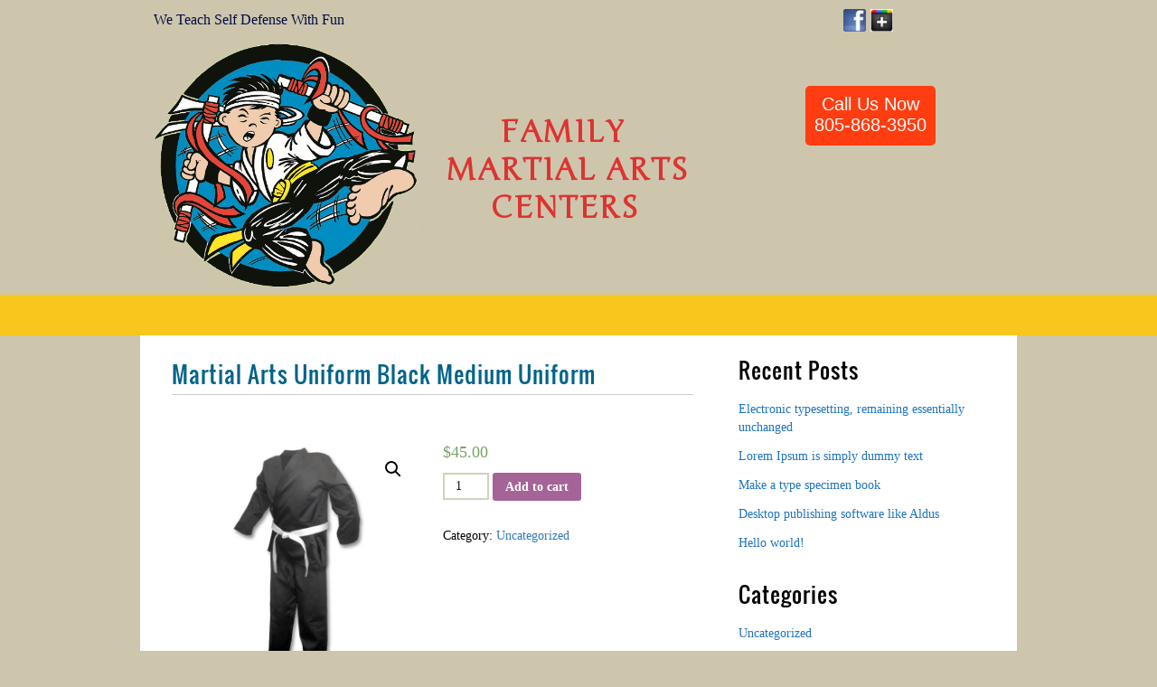

--- FILE ---
content_type: text/html; charset=UTF-8
request_url: https://martialartssantamaria.com/product/martial-arts-uniform-black-medium-uniform/
body_size: 15159
content:
<!DOCTYPE html>
<!--[if IE 7]>
<html class="ie ie7" lang="en">
<![endif]-->
<!--[if IE 8]>
<html class="ie ie8" lang="en">
<![endif]-->
<!--[if !(IE 7) & !(IE 8)]><!-->
<html lang="en">
<!--<![endif]-->
<head>
	<meta charset="UTF-8">
	<meta name="viewport" content="width=device-width,minimum-scale=1,initial-scale=1">
	<title>Martial Arts Uniform Black Medium Uniform | Martial Arts Santa Maria</title>
	<link rel="profile" href="https://gmpg.org/xfn/11">
	<link rel="pingback" href="https://martialartssantamaria.com/xmlrpc.php">
	<!--[if lt IE 9]>
	<script async src="https://martialartssantamaria.com/wp-content/themes/stefan/js/html5.js"></script> 
	<![endif]-->
	<!-- wp_enqueue_script( 'twentythirteen-script', get_template_directory_uri() . '/new_design/design4/js/aos.js', array( 'jquery' ), '', true ); -->
	<meta name='robots' content='max-image-preview:large' />
		<meta name="description" content="Martial Arts Studio in Santa Maria California">
		<meta name="keywords" content="Martial Arts Studio in Santa Maria California">
	<link rel='dns-prefetch' href='//www.googletagmanager.com' />
<link rel='dns-prefetch' href='//fonts.googleapis.com' />
<link rel="alternate" type="application/rss+xml" title="Martial Arts Santa Maria &raquo; Feed" href="https://martialartssantamaria.com/feed/" />
<link rel="alternate" type="application/rss+xml" title="Martial Arts Santa Maria &raquo; Comments Feed" href="https://martialartssantamaria.com/comments/feed/" />
<script type="text/javascript">
window._wpemojiSettings = {"baseUrl":"https:\/\/s.w.org\/images\/core\/emoji\/14.0.0\/72x72\/","ext":".png","svgUrl":"https:\/\/s.w.org\/images\/core\/emoji\/14.0.0\/svg\/","svgExt":".svg","source":{"concatemoji":"https:\/\/martialartssantamaria.com\/wp-includes\/js\/wp-emoji-release.min.js?ver=6.1.9"}};
/*! This file is auto-generated */
!function(e,a,t){var n,r,o,i=a.createElement("canvas"),p=i.getContext&&i.getContext("2d");function s(e,t){var a=String.fromCharCode,e=(p.clearRect(0,0,i.width,i.height),p.fillText(a.apply(this,e),0,0),i.toDataURL());return p.clearRect(0,0,i.width,i.height),p.fillText(a.apply(this,t),0,0),e===i.toDataURL()}function c(e){var t=a.createElement("script");t.src=e,t.defer=t.type="text/javascript",a.getElementsByTagName("head")[0].appendChild(t)}for(o=Array("flag","emoji"),t.supports={everything:!0,everythingExceptFlag:!0},r=0;r<o.length;r++)t.supports[o[r]]=function(e){if(p&&p.fillText)switch(p.textBaseline="top",p.font="600 32px Arial",e){case"flag":return s([127987,65039,8205,9895,65039],[127987,65039,8203,9895,65039])?!1:!s([55356,56826,55356,56819],[55356,56826,8203,55356,56819])&&!s([55356,57332,56128,56423,56128,56418,56128,56421,56128,56430,56128,56423,56128,56447],[55356,57332,8203,56128,56423,8203,56128,56418,8203,56128,56421,8203,56128,56430,8203,56128,56423,8203,56128,56447]);case"emoji":return!s([129777,127995,8205,129778,127999],[129777,127995,8203,129778,127999])}return!1}(o[r]),t.supports.everything=t.supports.everything&&t.supports[o[r]],"flag"!==o[r]&&(t.supports.everythingExceptFlag=t.supports.everythingExceptFlag&&t.supports[o[r]]);t.supports.everythingExceptFlag=t.supports.everythingExceptFlag&&!t.supports.flag,t.DOMReady=!1,t.readyCallback=function(){t.DOMReady=!0},t.supports.everything||(n=function(){t.readyCallback()},a.addEventListener?(a.addEventListener("DOMContentLoaded",n,!1),e.addEventListener("load",n,!1)):(e.attachEvent("onload",n),a.attachEvent("onreadystatechange",function(){"complete"===a.readyState&&t.readyCallback()})),(e=t.source||{}).concatemoji?c(e.concatemoji):e.wpemoji&&e.twemoji&&(c(e.twemoji),c(e.wpemoji)))}(window,document,window._wpemojiSettings);
</script>
<style type="text/css">
img.wp-smiley,
img.emoji {
	display: inline !important;
	border: none !important;
	box-shadow: none !important;
	height: 1em !important;
	width: 1em !important;
	margin: 0 0.07em !important;
	vertical-align: -0.1em !important;
	background: none !important;
	padding: 0 !important;
}
</style>
	<link rel='stylesheet' id='wp-block-library-css' href='https://martialartssantamaria.com/wp-includes/css/dist/block-library/style.min.css?ver=6.1.9' type='text/css' media='all' />
<link rel='stylesheet' id='wc-block-vendors-style-css' href='https://martialartssantamaria.com/wp-content/plugins/woocommerce/packages/woocommerce-blocks/build/vendors-style.css?ver=3.8.1' type='text/css' media='all' />
<link rel='stylesheet' id='wc-block-style-css' href='https://martialartssantamaria.com/wp-content/plugins/woocommerce/packages/woocommerce-blocks/build/style.css?ver=3.8.1' type='text/css' media='all' />
<link rel='stylesheet' id='classic-theme-styles-css' href='https://martialartssantamaria.com/wp-includes/css/classic-themes.min.css?ver=1' type='text/css' media='all' />
<style id='global-styles-inline-css' type='text/css'>
body{--wp--preset--color--black: #000000;--wp--preset--color--cyan-bluish-gray: #abb8c3;--wp--preset--color--white: #ffffff;--wp--preset--color--pale-pink: #f78da7;--wp--preset--color--vivid-red: #cf2e2e;--wp--preset--color--luminous-vivid-orange: #ff6900;--wp--preset--color--luminous-vivid-amber: #fcb900;--wp--preset--color--light-green-cyan: #7bdcb5;--wp--preset--color--vivid-green-cyan: #00d084;--wp--preset--color--pale-cyan-blue: #8ed1fc;--wp--preset--color--vivid-cyan-blue: #0693e3;--wp--preset--color--vivid-purple: #9b51e0;--wp--preset--gradient--vivid-cyan-blue-to-vivid-purple: linear-gradient(135deg,rgba(6,147,227,1) 0%,rgb(155,81,224) 100%);--wp--preset--gradient--light-green-cyan-to-vivid-green-cyan: linear-gradient(135deg,rgb(122,220,180) 0%,rgb(0,208,130) 100%);--wp--preset--gradient--luminous-vivid-amber-to-luminous-vivid-orange: linear-gradient(135deg,rgba(252,185,0,1) 0%,rgba(255,105,0,1) 100%);--wp--preset--gradient--luminous-vivid-orange-to-vivid-red: linear-gradient(135deg,rgba(255,105,0,1) 0%,rgb(207,46,46) 100%);--wp--preset--gradient--very-light-gray-to-cyan-bluish-gray: linear-gradient(135deg,rgb(238,238,238) 0%,rgb(169,184,195) 100%);--wp--preset--gradient--cool-to-warm-spectrum: linear-gradient(135deg,rgb(74,234,220) 0%,rgb(151,120,209) 20%,rgb(207,42,186) 40%,rgb(238,44,130) 60%,rgb(251,105,98) 80%,rgb(254,248,76) 100%);--wp--preset--gradient--blush-light-purple: linear-gradient(135deg,rgb(255,206,236) 0%,rgb(152,150,240) 100%);--wp--preset--gradient--blush-bordeaux: linear-gradient(135deg,rgb(254,205,165) 0%,rgb(254,45,45) 50%,rgb(107,0,62) 100%);--wp--preset--gradient--luminous-dusk: linear-gradient(135deg,rgb(255,203,112) 0%,rgb(199,81,192) 50%,rgb(65,88,208) 100%);--wp--preset--gradient--pale-ocean: linear-gradient(135deg,rgb(255,245,203) 0%,rgb(182,227,212) 50%,rgb(51,167,181) 100%);--wp--preset--gradient--electric-grass: linear-gradient(135deg,rgb(202,248,128) 0%,rgb(113,206,126) 100%);--wp--preset--gradient--midnight: linear-gradient(135deg,rgb(2,3,129) 0%,rgb(40,116,252) 100%);--wp--preset--duotone--dark-grayscale: url('#wp-duotone-dark-grayscale');--wp--preset--duotone--grayscale: url('#wp-duotone-grayscale');--wp--preset--duotone--purple-yellow: url('#wp-duotone-purple-yellow');--wp--preset--duotone--blue-red: url('#wp-duotone-blue-red');--wp--preset--duotone--midnight: url('#wp-duotone-midnight');--wp--preset--duotone--magenta-yellow: url('#wp-duotone-magenta-yellow');--wp--preset--duotone--purple-green: url('#wp-duotone-purple-green');--wp--preset--duotone--blue-orange: url('#wp-duotone-blue-orange');--wp--preset--font-size--small: 13px;--wp--preset--font-size--medium: 20px;--wp--preset--font-size--large: 36px;--wp--preset--font-size--x-large: 42px;--wp--preset--spacing--20: 0.44rem;--wp--preset--spacing--30: 0.67rem;--wp--preset--spacing--40: 1rem;--wp--preset--spacing--50: 1.5rem;--wp--preset--spacing--60: 2.25rem;--wp--preset--spacing--70: 3.38rem;--wp--preset--spacing--80: 5.06rem;}:where(.is-layout-flex){gap: 0.5em;}body .is-layout-flow > .alignleft{float: left;margin-inline-start: 0;margin-inline-end: 2em;}body .is-layout-flow > .alignright{float: right;margin-inline-start: 2em;margin-inline-end: 0;}body .is-layout-flow > .aligncenter{margin-left: auto !important;margin-right: auto !important;}body .is-layout-constrained > .alignleft{float: left;margin-inline-start: 0;margin-inline-end: 2em;}body .is-layout-constrained > .alignright{float: right;margin-inline-start: 2em;margin-inline-end: 0;}body .is-layout-constrained > .aligncenter{margin-left: auto !important;margin-right: auto !important;}body .is-layout-constrained > :where(:not(.alignleft):not(.alignright):not(.alignfull)){max-width: var(--wp--style--global--content-size);margin-left: auto !important;margin-right: auto !important;}body .is-layout-constrained > .alignwide{max-width: var(--wp--style--global--wide-size);}body .is-layout-flex{display: flex;}body .is-layout-flex{flex-wrap: wrap;align-items: center;}body .is-layout-flex > *{margin: 0;}:where(.wp-block-columns.is-layout-flex){gap: 2em;}.has-black-color{color: var(--wp--preset--color--black) !important;}.has-cyan-bluish-gray-color{color: var(--wp--preset--color--cyan-bluish-gray) !important;}.has-white-color{color: var(--wp--preset--color--white) !important;}.has-pale-pink-color{color: var(--wp--preset--color--pale-pink) !important;}.has-vivid-red-color{color: var(--wp--preset--color--vivid-red) !important;}.has-luminous-vivid-orange-color{color: var(--wp--preset--color--luminous-vivid-orange) !important;}.has-luminous-vivid-amber-color{color: var(--wp--preset--color--luminous-vivid-amber) !important;}.has-light-green-cyan-color{color: var(--wp--preset--color--light-green-cyan) !important;}.has-vivid-green-cyan-color{color: var(--wp--preset--color--vivid-green-cyan) !important;}.has-pale-cyan-blue-color{color: var(--wp--preset--color--pale-cyan-blue) !important;}.has-vivid-cyan-blue-color{color: var(--wp--preset--color--vivid-cyan-blue) !important;}.has-vivid-purple-color{color: var(--wp--preset--color--vivid-purple) !important;}.has-black-background-color{background-color: var(--wp--preset--color--black) !important;}.has-cyan-bluish-gray-background-color{background-color: var(--wp--preset--color--cyan-bluish-gray) !important;}.has-white-background-color{background-color: var(--wp--preset--color--white) !important;}.has-pale-pink-background-color{background-color: var(--wp--preset--color--pale-pink) !important;}.has-vivid-red-background-color{background-color: var(--wp--preset--color--vivid-red) !important;}.has-luminous-vivid-orange-background-color{background-color: var(--wp--preset--color--luminous-vivid-orange) !important;}.has-luminous-vivid-amber-background-color{background-color: var(--wp--preset--color--luminous-vivid-amber) !important;}.has-light-green-cyan-background-color{background-color: var(--wp--preset--color--light-green-cyan) !important;}.has-vivid-green-cyan-background-color{background-color: var(--wp--preset--color--vivid-green-cyan) !important;}.has-pale-cyan-blue-background-color{background-color: var(--wp--preset--color--pale-cyan-blue) !important;}.has-vivid-cyan-blue-background-color{background-color: var(--wp--preset--color--vivid-cyan-blue) !important;}.has-vivid-purple-background-color{background-color: var(--wp--preset--color--vivid-purple) !important;}.has-black-border-color{border-color: var(--wp--preset--color--black) !important;}.has-cyan-bluish-gray-border-color{border-color: var(--wp--preset--color--cyan-bluish-gray) !important;}.has-white-border-color{border-color: var(--wp--preset--color--white) !important;}.has-pale-pink-border-color{border-color: var(--wp--preset--color--pale-pink) !important;}.has-vivid-red-border-color{border-color: var(--wp--preset--color--vivid-red) !important;}.has-luminous-vivid-orange-border-color{border-color: var(--wp--preset--color--luminous-vivid-orange) !important;}.has-luminous-vivid-amber-border-color{border-color: var(--wp--preset--color--luminous-vivid-amber) !important;}.has-light-green-cyan-border-color{border-color: var(--wp--preset--color--light-green-cyan) !important;}.has-vivid-green-cyan-border-color{border-color: var(--wp--preset--color--vivid-green-cyan) !important;}.has-pale-cyan-blue-border-color{border-color: var(--wp--preset--color--pale-cyan-blue) !important;}.has-vivid-cyan-blue-border-color{border-color: var(--wp--preset--color--vivid-cyan-blue) !important;}.has-vivid-purple-border-color{border-color: var(--wp--preset--color--vivid-purple) !important;}.has-vivid-cyan-blue-to-vivid-purple-gradient-background{background: var(--wp--preset--gradient--vivid-cyan-blue-to-vivid-purple) !important;}.has-light-green-cyan-to-vivid-green-cyan-gradient-background{background: var(--wp--preset--gradient--light-green-cyan-to-vivid-green-cyan) !important;}.has-luminous-vivid-amber-to-luminous-vivid-orange-gradient-background{background: var(--wp--preset--gradient--luminous-vivid-amber-to-luminous-vivid-orange) !important;}.has-luminous-vivid-orange-to-vivid-red-gradient-background{background: var(--wp--preset--gradient--luminous-vivid-orange-to-vivid-red) !important;}.has-very-light-gray-to-cyan-bluish-gray-gradient-background{background: var(--wp--preset--gradient--very-light-gray-to-cyan-bluish-gray) !important;}.has-cool-to-warm-spectrum-gradient-background{background: var(--wp--preset--gradient--cool-to-warm-spectrum) !important;}.has-blush-light-purple-gradient-background{background: var(--wp--preset--gradient--blush-light-purple) !important;}.has-blush-bordeaux-gradient-background{background: var(--wp--preset--gradient--blush-bordeaux) !important;}.has-luminous-dusk-gradient-background{background: var(--wp--preset--gradient--luminous-dusk) !important;}.has-pale-ocean-gradient-background{background: var(--wp--preset--gradient--pale-ocean) !important;}.has-electric-grass-gradient-background{background: var(--wp--preset--gradient--electric-grass) !important;}.has-midnight-gradient-background{background: var(--wp--preset--gradient--midnight) !important;}.has-small-font-size{font-size: var(--wp--preset--font-size--small) !important;}.has-medium-font-size{font-size: var(--wp--preset--font-size--medium) !important;}.has-large-font-size{font-size: var(--wp--preset--font-size--large) !important;}.has-x-large-font-size{font-size: var(--wp--preset--font-size--x-large) !important;}
.wp-block-navigation a:where(:not(.wp-element-button)){color: inherit;}
:where(.wp-block-columns.is-layout-flex){gap: 2em;}
.wp-block-pullquote{font-size: 1.5em;line-height: 1.6;}
</style>
<link rel='stylesheet' id='photoswipe-css' href='https://martialartssantamaria.com/wp-content/plugins/woocommerce/assets/css/photoswipe/photoswipe.min.css?ver=4.8.3' type='text/css' media='all' />
<link rel='stylesheet' id='photoswipe-default-skin-css' href='https://martialartssantamaria.com/wp-content/plugins/woocommerce/assets/css/photoswipe/default-skin/default-skin.min.css?ver=4.8.3' type='text/css' media='all' />
<link rel='stylesheet' id='woocommerce-layout-css' href='https://martialartssantamaria.com/wp-content/plugins/woocommerce/assets/css/woocommerce-layout.css?ver=4.8.3' type='text/css' media='all' />
<link rel='stylesheet' id='woocommerce-smallscreen-css' href='https://martialartssantamaria.com/wp-content/plugins/woocommerce/assets/css/woocommerce-smallscreen.css?ver=4.8.3' type='text/css' media='only screen and (max-width: 768px)' />
<link rel='stylesheet' id='woocommerce-general-css' href='https://martialartssantamaria.com/wp-content/plugins/woocommerce/assets/css/woocommerce.css?ver=4.8.3' type='text/css' media='all' />
<style id='woocommerce-inline-inline-css' type='text/css'>
.woocommerce form .form-row .required { visibility: visible; }
</style>
<link rel='stylesheet' id='bootstrap-css-css' href='https://martialartssantamaria.com/wp-content/themes/stefan/jack_builder/css/bootstrap.min.css?ver=6.1.9' type='text/css' media='all' />
<link rel='stylesheet' id='Jquery-UI-CSS-css' href='https://martialartssantamaria.com/wp-content/themes/stefan/jack_builder/css/jquery-ui.min.css?ver=6.1.9' type='text/css' media='all' />
<link rel='stylesheet' id='font-awesome-css' href='https://martialartssantamaria.com/wp-content/themes/stefan/jack_builder/css/font-awesome.min.css?ver=6.1.9' type='text/css' media='all' />
<link rel='stylesheet' id='twentythirteen-style-css' href='https://martialartssantamaria.com/wp-content/themes/stefan/style.css?ver=6.1.9' type='text/css' media='all' />
<link rel='stylesheet' id='stefan-default-style-css' href='https://martialartssantamaria.com/wp-content/themes/stefan/jk_style.css?ver=6.1.9' type='text/css' media='all' />
<link rel='stylesheet' id='stefan-animation-style-css' href='https://martialartssantamaria.com/wp-content/themes/stefan/new_design/design4/css/aos.css?ver=6.1.9' type='text/css' media='all' />
<link rel='stylesheet' id='twentythirteen-fonts-css' href='//fonts.googleapis.com/css?family=Source+Sans+Pro%3A300%2C400%2C700%2C300italic%2C400italic%2C700italic%7CBitter%3A400%2C700&#038;subset=latin%2Clatin-ext' type='text/css' media='all' />
<!--[if lt IE 9]>
<link rel='stylesheet' id='twentythirteen-ie-css' href='https://martialartssantamaria.com/wp-content/themes/stefan/css/ie.css?ver=6.1.9' type='text/css' media='all' />
<![endif]-->
<script type='text/javascript' src='https://martialartssantamaria.com/wp-includes/js/jquery/jquery.min.js?ver=3.6.1' id='jquery-core-js'></script>
<script type='text/javascript' src='https://martialartssantamaria.com/wp-includes/js/jquery/jquery-migrate.min.js?ver=3.3.2' id='jquery-migrate-js'></script>

<!-- Google Analytics snippet added by Site Kit -->
<script type='text/javascript' src='https://www.googletagmanager.com/gtag/js?id=UA-229984741-1' id='google_gtagjs-js' async></script>
<script type='text/javascript' id='google_gtagjs-js-after'>
window.dataLayer = window.dataLayer || [];function gtag(){dataLayer.push(arguments);}
gtag('set', 'linker', {"domains":["martialartssantamaria.com"]} );
gtag("js", new Date());
gtag("set", "developer_id.dZTNiMT", true);
gtag("config", "UA-229984741-1", {"anonymize_ip":true});
gtag("config", "G-G69K85XRSZ");
</script>

<!-- End Google Analytics snippet added by Site Kit -->
<link rel="https://api.w.org/" href="https://martialartssantamaria.com/wp-json/" /><link rel="alternate" type="application/json" href="https://martialartssantamaria.com/wp-json/wp/v2/product/3759" /><link rel="EditURI" type="application/rsd+xml" title="RSD" href="https://martialartssantamaria.com/xmlrpc.php?rsd" />
<link rel="wlwmanifest" type="application/wlwmanifest+xml" href="https://martialartssantamaria.com/wp-includes/wlwmanifest.xml" />
<meta name="generator" content="WordPress 6.1.9" />
<meta name="generator" content="WooCommerce 4.8.3" />
<link rel="canonical" href="https://martialartssantamaria.com/product/martial-arts-uniform-black-medium-uniform/" />
<link rel='shortlink' href='https://martialartssantamaria.com/?p=3759' />
<link rel="alternate" type="application/json+oembed" href="https://martialartssantamaria.com/wp-json/oembed/1.0/embed?url=https%3A%2F%2Fmartialartssantamaria.com%2Fproduct%2Fmartial-arts-uniform-black-medium-uniform%2F" />
<link rel="alternate" type="text/xml+oembed" href="https://martialartssantamaria.com/wp-json/oembed/1.0/embed?url=https%3A%2F%2Fmartialartssantamaria.com%2Fproduct%2Fmartial-arts-uniform-black-medium-uniform%2F&#038;format=xml" />
<meta name="generator" content="Site Kit by Google 1.87.0" /><link rel="shortcut icon" href="https://martialartssantamaria.com/wp-content/uploads/2015/11/favicon.ico1.jpg" />	<noscript><style>.woocommerce-product-gallery{ opacity: 1 !important; }</style></noscript>
	
<!-- Meta Pixel Code -->
<script type='text/javascript'>
!function(f,b,e,v,n,t,s){if(f.fbq)return;n=f.fbq=function(){n.callMethod?
n.callMethod.apply(n,arguments):n.queue.push(arguments)};if(!f._fbq)f._fbq=n;
n.push=n;n.loaded=!0;n.version='2.0';n.queue=[];t=b.createElement(e);t.async=!0;
t.src=v;s=b.getElementsByTagName(e)[0];s.parentNode.insertBefore(t,s)}(window,
document,'script','https://connect.facebook.net/en_US/fbevents.js');
</script>
<!-- End Meta Pixel Code -->
<script type='text/javascript'>
  fbq('init', '286648061934944', {}, {
    "agent": "wordpress-6.1.9-3.0.8"
});
  </script><script type='text/javascript'>
  fbq('track', 'PageView', []);
  </script>
<!-- Meta Pixel Code -->
<noscript>
<img height="1" width="1" style="display:none" alt="fbpx"
src="https://www.facebook.com/tr?id=286648061934944&ev=PageView&noscript=1" />
</noscript>
<!-- End Meta Pixel Code -->
	<style type="text/css" id="twentythirteen-header-css">
			.site-header {
			background: url(https://martialartssantamaria.com/wp-content/themes/stefan/images/headers/circle.png) no-repeat scroll top;
			background-size: 1600px auto;
		}
		@media (max-width: 767px) {
			.site-header {
				background-size: 768px auto;
			}
		}
		@media (max-width: 359px) {
			.site-header {
				background-size: 360px auto;
			}
		}
		</style>
	<style id="style_wizard" type="text/css">body{ font-family : Verdana;}body{ font-size : 14px;}body{ color : #000000;}.jk_fe_section h1,.jk_fe_section h2,.jk_fe_section h3,.jk_fe_section h4,.jk_fe_section h5{ color : #000000;}.jk_fe_section h1{font-size : 34px;}.jk_fe_section h2{font-size : 32px;}.jk_fe_section h3{font-size : 24px;}.jk_fe_section h4{font-size : 20px;}.jk_fe_section h5{font-size : 15px;}.jk_fe_section .fe_head_lines_mod h1{font-size : 34px;}.jk_fe_section .fe_head_lines_mod h2{font-size : 32px;}.jk_fe_section .fe_head_lines_mod h3{font-size : 24px;}.jk_fe_section .fe_head_lines_mod h4{font-size : 20px;}.jk_fe_section .fe_head_lines_mod h5{font-size : 15px;}.fe_head_lines_mod h1, .fe_head_lines_mod h2, .fe_head_lines_mod h3, .fe_head_lines_mod h4, .fe_head_lines_mod h5{ font-weight:bold;font-style:italic; }.jk_button_module a{ background : #FFFFFF;}.jk_button_module a{ color : #3B3B3B;}.jk_button_module a:hover{ background : #DBD8CB;}.jk_button_module a:hover{ color : #000000;}.JK_TOPMENU_STYLING { background : #FFFFFF;}.VERMENU_Styling .menu-v li{background:#FFFFFF;}.JK_TOPMENU_STYLING nav ul#primary-menu  li > a{ color : #000000;}.VERMENU_Styling .menu-v li a{color:#000000;}.dl-menuwrapper button:hover,.dl-menuwrapper button.dl-active,.dl-menuwrapper ul,.dl-menuwrapper .dl-title, .dl-menuwrapper li a {color:#000000;}.JK_TOPMENU_STYLING nav ul#primary-menu > li:hover{ background : #E0E0E0;}.JK_TOPMENU_STYLING nav ul#primary-menu > li:hover ul.sub-menu{ border : 5px solid #E0E0E0; background : #E0E0E0;}.JK_TOPMENU_STYLING .nav-menu .current-menu-item{ background : #E0E0E0;}.dl-menuwrapper button:hover,.dl-menuwrapper button.dl-active,.dl-menuwrapper ul {background:#E0E0E0;}.VERMENU_Styling .menu-v li:hover, .VERMENU_Styling .menu-v li.vmenu_active{background:#E0E0E0;}.JK_TOPMENU_STYLING nav ul#primary-menu > li:hover a{ color : #000000;}.JK_TOPMENU_STYLING .nav-menu .current-menu-item > a{ color : #000000;}.VERMENU_Styling .menu-v li:hover a, .VERMENU_Styling .menu-v li.vmenu_active a{color:#000000;}.navbar_primary_top_menu  #main_top_menu_id > ul > li.active > a { color : #000000;}.JK_SLIDER_STYLING .jk_simple_slider .fe_slide_button{ background : #30070F;}.JK_SLIDER_STYLING .jk_simple_slider .fe_slide_button:hover{ background : #520F1C;}.JK_SLIDER_STYLING .jk_simple_slider .fe_slide_button *{ color : #ffffff;}.jk_contact input[type='submit'],.jk_contact input[type='button'] { background : #30070f;}h3.jk_contact_main_title, .jk_contact p { color : #ffffff;}h3.jk_contact_main_title{ background : #757666;}.jk_contact input[type='submit'],.jk_contact input[type='button']{ color : #ffffff;}div.contact-form-bg{ background : #666666;}.blurb_button_container .blurb_button{ background : #757666;}.blurb_button_container .blurb_button{ color : #ffffff;}.blurb_button_container .blurb_button:hover{ background : #46463E;}.blurb_button_container .blurb_button:hover{ color : #ffffff;}.jk_blurb_content h3:hover, .jk_blurb_content h3:hover a {color : #0F0508 !important;}.testimonial .testim1 { border-top-color: #FFFFFF;}.testimonial .testim2 { background : #FFFFFF;}.testimonial .testim2 { color : #000000;}.testimonial h3, .testimonial h2, .testimonial h1{ color : #373925;}.JK_FOOTER_STYLING .fe_text_mod{ background-color : #E8E0C4;}.JK_FOOTER_STYLING .fe_text_mod *{ color : #000000;}.JK_FOOTER_STYLING .fe_text_mod ul li::before { background : #ffffff;}.JK_FOOTERMENU_STYLING nav ul li a{ color : #ffffff;}.JK_FOOTERMENU_STYLING nav ul li a:hover{ background : #850914;}.JK_FOOTERMENU_STYLING nav ul li a:hover{ color : #ffffff;}.jk_call_to_action_cont ul > li:nth-child(2){ background-color : #B05656;}.jk_call_to_action_cont ul > li:nth-child(2):hover{ background-color : #864040;}.jk_call_to_action_cont ul > li:nth-child(2) a{ color : #FFFFFF;}.jk_call_to_action_cont ul > li:nth-child(4){ background-color : #F8584A;}.jk_call_to_action_cont ul > li:nth-child(4):hover{ background-color : #C6362C;}.jk_call_to_action_cont ul > li:nth-child(4) a{ color : #FFFFFF;}.jk_call_to_action_cont ul > li:nth-child(6){ background-color : #595A42;}.jk_call_to_action_cont ul > li:nth-child(6):hover{ background-color : #48482C;}.jk_call_to_action_cont ul > li:nth-child(6) a{ color : #FFFFFF;}.jk_call_to_action_cont ul > li:nth-child(8){ background-color : #DB7D4A;}.jk_call_to_action_cont ul > li:nth-child(8):hover{ background-color : #C15F29;}.jk_call_to_action_cont ul > li:nth-child(8) a{ color : #FFFFFF;}.jk_fe_section .fe_head_lines_mod h2{ color : #000000;}.jk_fe_section .fe_head_lines_mod h3{ color : #000000;}.jk_fe_section .fe_head_lines_mod h4{ color : #000000;}.jk_fe_section .fe_head_lines_mod h5{ color : #000000;}.jk_fe_section .fe_head_lines_mod h1{ color : #000000;}.jk_fe_section .row.jk_row_style_1 { background-color : #FFFFFF;}.jk_fe_section.jk_section_style_2{ background-color : #CDC6AC;}.jk_fe_section.jk_section_style_3{ background-color : #850914;}.jk_fe_section.jk_section_style_4{ background-color : #757666;}.jk_fe_section.jk_section_style_5{ background-color : #CDC6AC;}.jk_fe_section.jk_section_style_6{ background-color : #850914;}.jk_fe_section.jk_section_style_7{ background-color : #230D0F;}#counsult_banner_container .jk_counsult_banner { background-color : #850914}#counsult_banner_container .jk_counsult_footer a,#counsult_banner_container .jk_counsult_footer { color : #ffffff;}#counsult_banner_container .jk_counsult_content { color : #757666;}#counsult_banner_container .jk_counsult_header  { background : #850914;}#counsult_banner_container .jk_counsult_header { color : #CDC6AC;}.jk_advance_slider .jk_slider_caption_heading { background : #850914;padding:10px;}.jk_advance_slider .jk_slider_caption_heading { color : #ffffff;}.jk_advance_slider .fe_slide_button{ background : #757666;}.jk_advance_slider .fe_slide_button:hover{ background : #46463E;}.jk_advance_slider .fe_slide_button{ color : #ffffff;}.jk_advance_slider .fe_slide_button:hover{ color : #ffffff;}.jk_advance_slider .sliderconetent_vertical_overlay *{ color : #ffffff;}.jk_advance_slider .sliderconetent_vertical_overlay{ background : rgba(0,0,0,0.7);}</style>			
							<style id="tt-easy-google-font-styles" type="text/css">
			
																						p {
													}
								
																										h1 {
													}
								
																										h2 {
													}
								
																										h3 {
													}
								
																										h4 {
													}
								
																										h5 {
													}
								
																										h6 {
													}
								
										
							</style>
						<!-- WooCommerce Google Analytics Integration -->
		<script type='text/javascript'>
			var gaProperty = 'UA-127317727-2';
			var disableStr = 'ga-disable-' + gaProperty;
			if ( document.cookie.indexOf( disableStr + '=true' ) > -1 ) {
				window[disableStr] = true;
			}
			function gaOptout() {
				document.cookie = disableStr + '=true; expires=Thu, 31 Dec 2099 23:59:59 UTC; path=/';
				window[disableStr] = true;
			}
		</script><script async src="https://www.googletagmanager.com/gtag/js?id=UA-127317727-2"></script>
		<script>
		window.dataLayer = window.dataLayer || [];
		function gtag(){dataLayer.push(arguments);}
		gtag('js', new Date());
		gtag('set', 'developer_id.dOGY3NW', true);

		gtag('config', 'UA-127317727-2', {
			'allow_google_signals': true,
			'link_attribution': false,
			'anonymize_ip': true,
			'linker':{
				'domains': [],
				'allow_incoming': false,
			},
			'custom_map': {
				'dimension1': 'logged_in'
			},
			'logged_in': 'no'
		} );

		
		</script>
		
		<!-- /WooCommerce Google Analytics Integration -->	
			<style>
					body {background:#cdc6ac; }			</style>
		 <script async src="https://www.youtube.com/iframe_api"></script>
 <script> var sbjs= ""; </script>
 <script type="text/javascript" src="https://martialartssantamaria.com/wp-content/themes/stefan/jack_builder/js/sourcebuster.min.js"></script>
<script>
	sbjs.init({ callback: go });
	function go(sb) {
		jQuery.post("//martialartssantamaria.com/wp-admin/admin-ajax.php",{
			action : 'jack-lead-anllytics'
			},function(data){
		});
	}
</script>



</head>
<body data-rsssl=1 typeof="schema:Blog" class="product-template-default single single-product postid-3759  theme-stefan woocommerce woocommerce-page woocommerce-no-js single-author">
	
	<input type="hidden" id="jack_builder_url" value="https://martialartssantamaria.com/wp-content/themes/stefan" />
	<input type="hidden" id="fe_admin_url" value="//martialartssantamaria.com/wp-admin/admin-ajax.php" />
	<input type="hidden" id="fe_wpadmin_url" value="https://martialartssantamaria.com/wp-admin/" />
	<div id="page" class="hfeed site site_wide">
	<div  class="jk_fe_section JK_HEADER_STYLING  jk_section_regular jk_section_style_2 jk_effect_parallax " style="       " >
							
								
								
								<div class="container " style="">
									
									
										
										<div class="row   " style="       " id="">
					<div class="col col-lg-8 col-md-8 col-sm-8 col-xs-12 " data-col-type="2_3">
							<div class="footer_col_set_min_height"><style></style>
		<div class="preview_layer_container " data-module-id="">
		<div style="     color:#000b44;  font-size:16px;   margin-top:10px;   " id="" class="fe_tag_line_mod jk_text_align_left tagline1269 " >
		We Teach Self Defense With Fun
		</div><div class="center-area"><i class="glyphicon glyphicon-edit"></i><div class="preview_layer">Tagline </div></div></div></div>
						 </div><div class="col col-lg-4 col-md-4 col-sm-4 col-xs-12 " data-col-type="1_3">
							<div class="footer_col_set_min_height"><div class="preview_layer_container " data-module-id=""><div style="  margin-top:10px;     "  id="" class="jk_social_link_container aln-center jk_text_align_center " ><a class="jk_social_icon" href="https://www.facebook.com/Martial-Arts-at-Connect-Fitness-145961849425227/" target="_blank" title="Facebook" ><img src="https://martialartssantamaria.com/wp-content/uploads/2018/08/Facebook-25.jpg" alt="Facebook" /></a><a class="jk_social_icon" href="https://www.google.com/" target="_blank" title="Google +" ><img src="https://martialartssantamaria.com/wp-content/uploads/2015/10/googleplus.png" alt="Google +" /></a></div><div class="center-area"><i class="glyphicon glyphicon-edit"></i><div class="preview_layer">Social Links </div></div></div></div>
						 </div>
					<a class="preview_page_row_setting" title="Edit Row" href="javascript:void(0)" data-row_id="" ><span class="glyphicon glyphicon-cog"></span>
	</a>
				</div>
									
								</div>
							<div class="preview_page_section_layer"><i class="glyphicon glyphicon-edit"></i></div>
							<a class="preview_page_section_setting" title="Edit Section" href="javascript:void(0)" data-section_id="" ><span class="glyphicon glyphicon-cog"></span>
</a>
						</div><div  class="jk_fe_section JK_HEADER_STYLING  jk_section_regular jk_section_style_8 jk_effect_parallax " style="   padding-top:10px;    " >
							
								
								
								<div class="container " style="">
									
									
										
										<div class="row   " style="     margin-bottom:5px;  " id="">
					<div class="col col-lg-4 col-md-4 col-sm-4 col-xs-12 " data-col-type="1_3">
							<div class="footer_col_set_min_height"><div class="preview_layer_container " data-module-id=""><div id=""  style="text-align:left;         " class=" aln-center" ><a href="https://martialartssantamaria.com/product/martial-arts-uniform-black-medium-uniform/"  aria-label='Logo image url'> <img src="https://martialartssantamaria.com/wp-content/uploads/2018/10/Trans-logo3.png" alt="" /></a> 
		</div><div class="center-area"><i class="glyphicon glyphicon-edit"></i><div class="preview_layer">Company Logo </div></div></div></div>
						 </div><div class="col col-lg-4 col-md-4 col-sm-4 col-xs-12 " data-col-type="1_3">
							<div class="footer_col_set_min_height"><style>.text_537 .fe_text_mod .entry-content > *{color:#dd3333;}.text_537 .fe_text_mod a{color:#0073aa;}.text_537 *{font-family:Junge;}</style>
			<article id="post-537" class="3759 post-3759 product type-product status-publish has-post-thumbnail product_cat-uncategorized first instock purchasable product-type-simple ">
		<div  class="preview_layer_container  text_537" data-module-id="">
		<div style="padding-top:80px;  padding-bottom:10px;     color:#dd3333;" id="" class="fe_text_mod jk_text_align_left "  ><span class="entry-content text_mod_aln_mob_left"><h1><strong>      FAMILY</strong></h1>
<h1><strong>MARTIAL ARTS</strong></h1>
<h1><strong>     CENTERS</strong></h1>
</span></div><div class="center-area"><i class="glyphicon glyphicon-edit"></i><div class="preview_layer">text name </div></div></div></article></div>
						 </div><div class="col col-lg-4 col-md-4 col-sm-4 col-xs-12 " data-col-type="1_3">
							<div class="footer_col_set_min_height"><div class="preview_layer_container " data-module-id=""><style>.jk_button_module a.button_dynamic_classes_250:hover{ background : #ededed !important;}.jk_button_module a.button_dynamic_classes_250{ background : #ff3d11 !important;}</style><div  class="jk_button_module  jk_text_align_center aln-center "  id="" style="">
			<a href="tel:8058683950"   class="button_dynamic_classes_250 jk_text_align_center" style="   border-radius:5px;   margin-top:50px;   " >
			<span class="jk_button_text" style="font-size:20px;line-height:20px; color:#ffffff; ">Call Us Now</span><br/>	
			<span class="jk_sub_button_text" style="font-size:20px;line-height:20px; color:#ffffff;  "><span typeof="schema:Organization"><span property="schema:telephone" class="tele">805-868-3950</span></span></span>
			</a></div><div class="center-area"><i class="glyphicon glyphicon-edit"></i><div class="preview_layer">Call Us Now </div></div></div></div>
						 </div>
					<a class="preview_page_row_setting" title="Edit Row" href="javascript:void(0)" data-row_id="" ><span class="glyphicon glyphicon-cog"></span>
	</a>
				</div>
									
								</div>
							<div class="preview_page_section_layer"><i class="glyphicon glyphicon-edit"></i></div>
							<a class="preview_page_section_setting" title="Edit Section" href="javascript:void(0)" data-section_id="" ><span class="glyphicon glyphicon-cog"></span>
</a>
						</div><div  class="jk_fe_section JK_TOPMENU_STYLING  jk_section_regular" style=" background-color:#f9c61d;      " >
							
								
								
								<div class="container " style="">
									
									
										
										<div class="row   " style="       " id="">
					<div class="col col-lg-12 col-md-12 col-sm-12 col-xs-12 " data-col-type="4_4">
							<div class="footer_col_set_min_height"><div class="preview_layer_container" data-module-id=""><style></style><div id=""  class="navbar  TOPMENU_5686 floating_top_menu navbar_primary_top_menu" style="min-height:inherit;border:0;  margin-top:0; margin-bottom:0;  " ><nav id="site-navigation" class="navigation main-navigation" role="navigation"></nav><div id='dl-menu-5686' class='dl-menuwrapper MOBTOPMENU_5686'>
					<span class='dl-title'><a style= 'color:#ffffff' href='https://martialartssantamaria.com'>HOME</a></span>
					<button class='dl-trigger'>Open Menu</button>
					<ul class='dl-menu'></ul></div></div><div class="center-area"><i class="glyphicon glyphicon-edit"></i><div class="preview_layer">Top Menu </div></div></div><script> jQuery( document ).ready(function($) {
				$( '#dl-menu-5686' ).dlmenu();
  });</script></div>
						 </div>
					<a class="preview_page_row_setting" title="Edit Row" href="javascript:void(0)" data-row_id="" ><span class="glyphicon glyphicon-cog"></span>
	</a>
				</div>
									
								</div>
							<div class="preview_page_section_layer"><i class="glyphicon glyphicon-edit"></i></div>
							<a class="preview_page_section_setting" title="Edit Section" href="javascript:void(0)" data-section_id="" ><span class="glyphicon glyphicon-cog"></span>
</a>
						</div>			<div id="main" class="site-main">

<script>
  //AOS.init();
</script>
<style>.jk_single_post_container article h1.entry-title a, .jk_single_post_container article h1.entry-title {color:#006389 !important;}.jk_single_post_container article .entry-content {color:#000000 !important;}.jk_fe_section .entry-meta span.date {display:inline-block;}.jk_fe_section .entry-meta span.categories-links {display:inline-block;}.jk_fe_section .entry-meta span.author {display:inline-block;}.jk_fe_section #comments{display:inline-block;}.jk_fe_section .entry-meta .tags-links{display:inline-block;}</style>		<div style="" class="jk_fe_section jk_section_regular">
			<div class="container">
				<div id="" style="background-color:#FFF;padding:20px 0;" class="row ">
					<div data-col-type="2_3" class="col col-lg-8 col-md-8 col-sm-8 col-xs-12 jk_single_post_container ">
														
								
<article id="post-3759" class="post-3759 product type-product status-publish has-post-thumbnail product_cat-uncategorized  instock purchasable product-type-simple">
	<div class="hatom-extra" style="display:none;visibility:hidden;"><span class="entry-title">Martial Arts Uniform Black Medium Uniform</span><span class="updated"> August 5th, 2020</span><span class="author vcard"><span class="fn">jamessantamaria</span></span></div>	<header class="entry-header jk_posts">
				<div class="entry-thumbnail">
					</div>
		
				<h1 class="entry-title">Martial Arts Uniform Black Medium Uniform</h1>
		
		<div class="entry-meta">
								</div><!-- .entry-meta -->
	</header><!-- .entry-header -->

		<div class="entry-content">
		<div class="woocommerce">			<div class="single-product" data-product-page-preselected-id="0">
				<div class="woocommerce-notices-wrapper"></div><div id="product-3759" class="product type-product post-3759 status-publish instock product_cat-uncategorized has-post-thumbnail purchasable product-type-simple">

	<div class="woocommerce-product-gallery woocommerce-product-gallery--with-images woocommerce-product-gallery--columns-4 images" data-columns="4" style="opacity: 0; transition: opacity .25s ease-in-out;">
	<figure class="woocommerce-product-gallery__wrapper">
		<div data-thumb="https://martialartssantamaria.com/wp-content/uploads/2020/08/black-karate-uniform-100x100.jpg" data-thumb-alt="" class="woocommerce-product-gallery__image"><a href="https://martialartssantamaria.com/wp-content/uploads/2020/08/black-karate-uniform.jpg"><img width="600" height="600" src="https://martialartssantamaria.com/wp-content/uploads/2020/08/black-karate-uniform-600x600.jpg" class="wp-post-image" alt="" decoding="async" loading="lazy" title="black-karate-uniform" data-caption="" data-src="https://martialartssantamaria.com/wp-content/uploads/2020/08/black-karate-uniform.jpg" data-large_image="https://martialartssantamaria.com/wp-content/uploads/2020/08/black-karate-uniform.jpg" data-large_image_width="700" data-large_image_height="700" srcset="https://martialartssantamaria.com/wp-content/uploads/2020/08/black-karate-uniform-600x600.jpg 600w, https://martialartssantamaria.com/wp-content/uploads/2020/08/black-karate-uniform-300x300.jpg 300w, https://martialartssantamaria.com/wp-content/uploads/2020/08/black-karate-uniform-150x150.jpg 150w, https://martialartssantamaria.com/wp-content/uploads/2020/08/black-karate-uniform-100x100.jpg 100w, https://martialartssantamaria.com/wp-content/uploads/2020/08/black-karate-uniform.jpg 700w" sizes="(max-width: 600px) 100vw, 600px" /></a></div>	</figure>
</div>

	<div class="summary entry-summary">
		<p class="price"><span class="woocommerce-Price-amount amount"><bdi><span class="woocommerce-Price-currencySymbol">&#36;</span>45.00</bdi></span></p>

	
	<form class="cart" action="" method="post" enctype='multipart/form-data'>
		
			<div class="quantity">
				<label class="screen-reader-text" for="quantity_696fbbb45c179">Martial Arts Uniform Black Medium Uniform quantity</label>
		<input
			type="number"
			id="quantity_696fbbb45c179"
			class="input-text qty text"
			step="1"
			min="1"
			max=""
			name="quantity"
			value="1"
			title="Qty"
			size="4"
			placeholder=""
			inputmode="numeric" />
			</div>
	
		<button type="submit" name="add-to-cart" value="3759" class="single_add_to_cart_button button alt">Add to cart</button>

			</form>

	
<div class="product_meta">

	
	
	<span class="posted_in">Category: <a href="https://martialartssantamaria.com/product-category/uncategorized/" rel="tag">Uncategorized</a></span>
	
	
</div>
	</div>

	
	<section class="related products">

					<h2>Related products</h2>
				
		<ul class="products columns-4">

			
					<li class="product type-product post-3757 status-publish first instock product_cat-uncategorized has-post-thumbnail purchasable product-type-simple">
	<a href="https://martialartssantamaria.com/product/white-medium-weight-uniform/" class="woocommerce-LoopProduct-link woocommerce-loop-product__link"><img width="172" height="292" src="https://martialartssantamaria.com/wp-content/uploads/2020/08/Uniform-White.jpg" class="attachment-woocommerce_thumbnail size-woocommerce_thumbnail" alt="" decoding="async" loading="lazy" /><h2 class="woocommerce-loop-product__title">White Medium Weight Uniform</h2>
	<span class="price"><span class="woocommerce-Price-amount amount"><bdi><span class="woocommerce-Price-currencySymbol">&#36;</span>45.00</bdi></span></span>
</a><a href="?add-to-cart=3757" data-quantity="1" class="button product_type_simple add_to_cart_button ajax_add_to_cart" data-product_id="3757" data-product_sku="" aria-label="Add &ldquo;White Medium Weight Uniform&rdquo; to your cart" rel="nofollow">Add to cart</a></li>

			
					<li class="product type-product post-3776 status-publish instock product_cat-uncategorized has-post-thumbnail purchasable product-type-simple">
	<a href="https://martialartssantamaria.com/product/test-yellow-belt/" class="woocommerce-LoopProduct-link woocommerce-loop-product__link"><img width="300" height="108" src="https://martialartssantamaria.com/wp-content/uploads/2020/08/Belts-300x108.jpg" class="attachment-woocommerce_thumbnail size-woocommerce_thumbnail" alt="" decoding="async" loading="lazy" /><h2 class="woocommerce-loop-product__title">Test Yellow Belt</h2>
	<span class="price"><span class="woocommerce-Price-amount amount"><bdi><span class="woocommerce-Price-currencySymbol">&#36;</span>35.00</bdi></span></span>
</a><a href="?add-to-cart=3776" data-quantity="1" class="button product_type_simple add_to_cart_button ajax_add_to_cart" data-product_id="3776" data-product_sku="" aria-label="Add &ldquo;Test Yellow Belt&rdquo; to your cart" rel="nofollow">Add to cart</a></li>

			
					<li class="product type-product post-3774 status-publish instock product_cat-uncategorized has-post-thumbnail purchasable product-type-simple">
	<a href="https://martialartssantamaria.com/product/test-orange/" class="woocommerce-LoopProduct-link woocommerce-loop-product__link"><img width="300" height="108" src="https://martialartssantamaria.com/wp-content/uploads/2020/08/Belts-300x108.jpg" class="attachment-woocommerce_thumbnail size-woocommerce_thumbnail" alt="" decoding="async" loading="lazy" /><h2 class="woocommerce-loop-product__title">Test Orange</h2>
	<span class="price"><span class="woocommerce-Price-amount amount"><bdi><span class="woocommerce-Price-currencySymbol">&#36;</span>45.00</bdi></span></span>
</a><a href="?add-to-cart=3774" data-quantity="1" class="button product_type_simple add_to_cart_button ajax_add_to_cart" data-product_id="3774" data-product_sku="" aria-label="Add &ldquo;Test Orange&rdquo; to your cart" rel="nofollow">Add to cart</a></li>

			
		</ul>

	</section>
	</div>

			</div>
			</div><div class="hatom-extra" style="display:none;visibility:hidden;"><span class="entry-title">Martial Arts Uniform Black Medium Uniform</span><span class="updated"> August 5th, 2020</span><span class="author vcard"><span class="fn">jamessantamaria</span></span></div>	</div><!-- .entry-content -->
	
	<footer class="entry-meta">
		
			</footer><!-- .entry-meta -->
</article><!-- #post -->
									<nav class="navigation post-navigation" role="navigation">
		<h1 class="screen-reader-text">Post navigation</h1>
		<div class="nav-links">

			<a href="https://martialartssantamaria.com/product/white-medium-weight-uniform/" rel="prev"><span class="meta-nav">&larr;</span> White Medium Weight Uniform</a>			<a href="https://martialartssantamaria.com/product/test-orange/" rel="next">Test Orange <span class="meta-nav">&rarr;</span></a>
		</div><!-- .nav-links -->
	</nav><!-- .navigation -->
									
<div id="comments" class="comments-area">

	
	
</div><!-- #comments -->

														
					</div>
					<div data-col-type="1_3" class="col col-lg-4 col-md-4 col-sm-4 col-xs-12 pull-right">
							
	
<div class="preview_layer_container " data-module-id=""><style>.jk_recent_posts_container ul{padding:0;}.jk_recent_posts_container ul li:hover a{color:#000000;}.jk_recent_posts_container ul li a{color:#1e73be;}.jk_recent_posts_container ul li a{font_size:20px;}.jk_recent_posts_container ul li{text_align:left;}</style><div  style="     " class="jk_recent_posts_container ">
	<h3 style="">Recent Posts</h3>
	<ul><li ><a href="https://martialartssantamaria.com/electronic-typesetting-remaining-essentially-unchanged/">Electronic typesetting, remaining essentially unchanged</a> </li> <li ><a href="https://martialartssantamaria.com/lorem-ipsum-is-simply-dummy-text/">Lorem Ipsum is simply dummy text</a> </li> <li ><a href="https://martialartssantamaria.com/make-a-type-specimen-book/">Make a type specimen book</a> </li> <li ><a href="https://martialartssantamaria.com/desktop-publishing-software-like-aldus/">Desktop publishing software like Aldus</a> </li> <li ><a href="https://martialartssantamaria.com/hello-world/">Hello world!</a> </li> </ul></div><div class="center-area"><i class="glyphicon glyphicon-edit"></i><div class="preview_layer">Recent Posts </div></div></div><div class="preview_layer_container " data-module-id=""><style>.jk_categrioes_container ul{padding:0;}.jk_categrioes_container ul li:hover a{color:#000000;}.jk_categrioes_container ul li a{color:#1e73be;}.jk_categrioes_container ul li a{font_size:20px;}.jk_categrioes_container ul li{text_align:left;}</style><div  class="jk_categrioes_container " style="font-family:"><h3 style="font-family:">Categories</h3><ul>	<li class="cat-item cat-item-1 current-cat"><a aria-current="page" href="https://martialartssantamaria.com/category/uncategorized/">Uncategorized</a>
</li>
</ul></div><div class="center-area"><i class="glyphicon glyphicon-edit"></i><div class="preview_layer">Categories </div></div></div><style>.text_317 .fe_text_mod .entry-content > *{color:#000000;}.text_317 .fe_text_mod a{color:#0073aa;}</style>
			<article id="post-317" class="3759 post-3759 product type-product status-publish has-post-thumbnail product_cat-uncategorized last instock purchasable product-type-simple ">
		<div  class="preview_layer_container  text_317" data-module-id="">
		<div style="       color:#000000;" id="" class="fe_text_mod jk_text_align_left "  ><span class="entry-content text_mod_aln_mob_left"><h3><span style="color: #999999;">Contact Us</span></h3>
<p><span typeof="schema:Organization"><span property="schema:name">Family Martial Arts Centers</span></span><br /> <span typeof="schema:Organization"><span property="schema:address" typeof="schema:PostalAddress"><span property="schema:streetAddress">3558 Skyway Drive </span>, <span property="schema:addressLocality">Santa Maria</span>, <span property="schema:addressRegion">CA</span>, <span property="schema:postalCode">93455</span></span></span></p>
<p>Call Us: <strong><a href="tel:805-868-3950"><span typeof="schema:Organization"><span property="schema:telephone" class="tele">805-868-3950</span></span></a></strong><br /> <span typeof="schema:Organization"><span property="schema:url">https://martialartssantamaria.com</span></span></p>
</span></div><div class="center-area"><i class="glyphicon glyphicon-edit"></i><div class="preview_layer">Address </div></div></div></article><div class="preview_layer_container " data-module-id=""><div id="counsult_banner_container" class="CONSULT5133">
			<div  class="jk_counsult_banner  " style="background-image:url(https://martialartssantamaria.com/wp-content/uploads/2018/08/stock-photo-20344368-completed-warmup.jpg); background-color:#f9c61d; min-height:350px;       background-repeat: no-repeat; background-position: center;  ">
				<div class="jk_counsult_header" style="background:#ededed; color:#000000;  ">FREE Introductory Class</div>
				<div class="jk_counsult_content" style="  "></div>
				<div class="jk_counsult_footer" style=" "><a href="tel:805-868-3950"><span typeof="schema:Organization"><span property="schema:telephone" class="tele">805-868-3950</span></span></a></div>
			</div>
		</div><div class="center-area"><i class="glyphicon glyphicon-edit"></i><div class="preview_layer">FREE Introductory Class </div></div></div><style></style><style></style><div class="preview_layer_container  jk_frm_outer_99" data-module-id="">
	<div class="contact-form-main-block jk_frm_99" style=" " >
		<div class="contact-form-bg " id="" style="        min-height:350px;      " >
			<div id="jk_contact_form_1" class="jk_contact_form_container clearfix">
				<h3 class="jk_contact_main_title" style="font-size:28px !important;padding-bottom:15px !important;text-align:center;">CONTACT US TODAY</h3>
				
			<div class="jk_contact">
				<form class="jk_contact_form clearfix"  method="post" action="https://martialartssantamaria.com/product/martial-arts-uniform-black-medium-uniform/">
					<div class="jk_contact_left">
						<p class="clearfix" style="text-align:left">
							<label class="jk_contact_form_label jk_hide"  >Email</label>
							<input type="text" style="  " class="input jk_contact_name required_cf_field"  value="Email" id="jk_contact_email" name="jk_contact_email">
						</p>
						<p class="clearfix" style="text-align:left">
							<label class="jk_first_field_label jk_hide">Name</label>
							<input type="text" style=" " class="input jk_contact_name required_cf_field"  value="Name" name="jk_first_field">
							<input type="hidden" value="text" name="first_field_type">
						</p>
						
						<p class="clearfix" style="text-align:left">
							<label class="jk_second_field_label jk_hide">Phone</label>
							<input type="text" style=" " class="input jk_contact_name "  value="Phone" name="jk_second_field">
							<input type="hidden" value="phone" name="second_field_type">
							</p>
						
						<p class="clearfix" style="text-align:left">
							<label class="jk_third_field_label jk_hide">Comments</label>
							<input type="text" style=" " class="input jk_contact_name required_cf_field"  value="Comments" name="jk_third_field">
							<input type="hidden" value="text" name="third_field_type">
						</p>
						
						
						
					</div> 

					<div class="clear"></div>
					<input type="hidden" value="jk_contact_proccess" name="jk_contactform_submit">
					<input type="hidden" value="false" id="sfaster" name="sfaster" />
					<input type="hidden" value="" name="module_id" />
					<input type="hidden" value="" name="thankyou_id" />
					
					

					<input type="hidden" id="_wpnonce-jk-contact-form-submitted" name="_wpnonce-jk-contact-form-submitted" value="d7a1c38127" /><input type="hidden" name="_wp_http_referer" value="/product/martial-arts-uniform-black-medium-uniform/" />
					
					<div class="clear"></div><button type="button" class="jk_contact_submit" style="background:#ff3d11; font-family:;">SUBMIT</button>					
					<input type="hidden" value="" id="jk_signup_list_id" name="jk_signup_list_id" />
					<input type="hidden" value="" id="service_provider" name="service_provider" />
					<input type="hidden" value="jk_first_field" id="service_provider_name_field" name="service_provider_name_field" />
					<input type="hidden" value="jk_first_field" id="service_provider_lastname_field" name="service_provider_lastname_field" />
					<input type="hidden" value="jk_second_field" id="service_provider_phone_field" name="service_provider_phone_field" />
					<input type="hidden" value="jk_third_field" id="service_provider_comment_field" name="service_provider_comment_field" />
				</form>
			</div> 
			</div> 
		</div>
	</div> 
		<div class="center-area"><i class="glyphicon glyphicon-edit"></i><div class="preview_layer">Contact Form </div></div></div>					</div>
				</div>
			</div>
		</div>


		</div><!-- #main -->
		
	<div  class="jk_fe_section JK_FOOTER_STYLING  jk_section_regular jk_section_style_6" style="  padding-bottom:20px; padding-top:20px;    " >
							
								
								
								<div class="container " style="">
									
									
										
										<div class="row   " style="       " id="">
					<div class="col col-lg-4 col-md-4 col-sm-4 col-xs-12 " data-col-type="1_3">
							<div class="footer_col_set_min_height"><style>.text_854 .fe_text_mod .entry-content > *{color:#000000;}.text_854 .fe_text_mod a{color:#0073aa;}</style>
			<article id="post-854" class="3759 post-3759 product type-product status-publish has-post-thumbnail product_cat-uncategorized first instock purchasable product-type-simple ">
		<div 400 class="preview_layer_container  text_854" data-module-id="">
		<div style="padding-top:20px; padding-left:10px; padding-bottom:20px; padding-right:10px;  height:400px;  color:#000000;" id="" class="fe_text_mod jk_text_align_left "  ><span class="entry-content text_mod_aln_mob_left"><h3><strong><span style="color: #000000;">Why Us</span></strong></h3>
<ul>
<li>Many years of experience</li>
<li>Spacious, clean, and safe facilities</li>
<li>A positive learning environment</li>
<li>Flexible class times</li>
<li>Special events throughout the year</li>
<li>Personal attention for every student</li>
</ul>
</span></div><div class="center-area"><i class="glyphicon glyphicon-edit"></i><div class="preview_layer">Why Us </div></div></div></article></div>
						 </div><div class="col col-lg-4 col-md-4 col-sm-4 col-xs-12 " data-col-type="1_3">
							<div class="footer_col_set_min_height"><style></style>
			<article id="post-904" class="3759 post-3759 product type-product status-publish has-post-thumbnail product_cat-uncategorized  instock purchasable product-type-simple ">
		<div  class="preview_layer_container  text_904" data-module-id="">
		<div style="padding-top:20px; padding-left:10px; padding-bottom:1px; padding-right:10px;    color:#FFF;" id="" class="fe_text_mod jk_text_align_left "  ><span class="entry-content text_mod_aln_mob_left"><h3><strong><span style="color: #000000;">Contact Us</span></strong></h3>
<p><span typeof="schema:Organization"><span property="schema:name">Family Martial Arts Centers</span></span><br />
<span typeof="schema:Organization"><span property="schema:address" typeof="schema:PostalAddress"><span property="schema:streetAddress">3558 Skyway Drive </span>, <span property="schema:addressLocality">Santa Maria</span>, <span property="schema:addressRegion">CA</span>, <span property="schema:postalCode">93455</span></span></span></p>
<p>Call Us: <strong><a href="tel:805-868-3950"><span typeof="schema:Organization"><span property="schema:telephone" class="tele">805-868-3950</span></span></a></strong><br />
<span typeof="schema:Organization"><span property="schema:url">https://martialartssantamaria.com</span></span></p>
</span></div><div class="center-area"><i class="glyphicon glyphicon-edit"></i><div class="preview_layer">Contact Us </div></div></div></article><img class="jk-mapimg" alt="Google map image of 3558 Skyway Drive, Santa Maria, CA 93455" style=" height:200px;" src="https://martialartssantamaria.com/wp-content/uploads/map-images/ma-5082.png?1768930228" /></div>
						 </div><div class="col col-lg-4 col-md-4 col-sm-4 col-xs-12 " data-col-type="1_3">
							<div class="footer_col_set_min_height"><style>.text_211 .fe_text_mod .entry-content > *{color:#000000;}.text_211 .fe_text_mod a{color:#0073aa;}</style>
			<article id="post-211" class="3759 post-3759 product type-product status-publish has-post-thumbnail product_cat-uncategorized  instock purchasable product-type-simple ">
		<div 400 class="preview_layer_container  text_211" data-module-id="">
		<div style="padding-top:20px; padding-left:10px; padding-bottom:20px; padding-right:10px;  height:400px;  color:#000000;" id="" class="fe_text_mod jk_text_align_left "  ><span class="entry-content text_mod_aln_mob_left"><h3><strong><span style="color: #000000;">Service Area</span></strong></h3>
<ul>
<li>Santa Maria, CA</li>
<li>The Experience You Want</li>
<li>The Service You Expect</li>
<li>The Quality You Deserve!</li>
<li>Call  <strong><a href="tel:805-868-3950"><span typeof="schema:Organization"><span property="schema:telephone" class="tele">805-868-3950</span></span></a></strong> for Free Estimate</li>
</ul>
</span></div><div class="center-area"><i class="glyphicon glyphicon-edit"></i><div class="preview_layer">Service Area </div></div></div></article></div>
						 </div>
					<a class="preview_page_row_setting" title="Edit Row" href="javascript:void(0)" data-row_id="" ><span class="glyphicon glyphicon-cog"></span>
	</a>
				</div>
									
								</div>
							<div class="preview_page_section_layer"><i class="glyphicon glyphicon-edit"></i></div>
							<a class="preview_page_section_setting" title="Edit Section" href="javascript:void(0)" data-section_id="" ><span class="glyphicon glyphicon-cog"></span>
</a>
						</div><div  class="jk_fe_section JK_FOOTER_STYLING  jk_section_regular jk_section_style_7" style="  padding-bottom:10px; padding-top:10px;    " >
							
								
								
								<div class="container " style="">
									
									
										
										<div class="row   " style="       " id="">
					<div class="col col-lg-8 col-md-8 col-sm-8 col-xs-12 " data-col-type="2_3">
							<div class="footer_col_set_min_height"><div class="preview_layer_container  jk_text_align_left" data-module-id=""><style></style><div class="jk_text_align_left  footer-nav-bot" id="" style="display:inline-block;  "><nav><select id="responsive_footer_menu"><option value=""> Select Menu</option></select></nav></div><div class="center-area"><i class="glyphicon glyphicon-edit"></i><div class="preview_layer">Footer Links </div></div></div><div class="preview_layer_container " data-module-id=""><style>.jk_button_module a.button_dynamic_classes_835{ background : #823c1a !important;}.jk_button_module a.button_dynamic_classes_835:hover *{ color : #b2b2b2 !important;}</style><div  class="jk_button_module  jk_text_align_left aln-center "  id="" style="">
			<a href="https://itwebdesigns1.com/" target="_blank"  class="button_dynamic_classes_835 jk_text_align_center" style="         " >
			<span class="jk_button_text" style="font-size:12px;line-height:12px; color:#ffffff; ">Web Design by DeEtta</span><br/>	
			<span class="jk_sub_button_text" style=" color:#ffffff;  "></span>
			</a></div><div class="center-area"><i class="glyphicon glyphicon-edit"></i><div class="preview_layer">web design </div></div></div></div>
						 </div><div class="col col-lg-4 col-md-4 col-sm-4 col-xs-12 " data-col-type="1_3">
							<div class="footer_col_set_min_height"><style>.text_1129 .fe_text_mod .entry-content > *{color:#ffffff;}.text_1129 .fe_text_mod a{color:#0073aa;}</style>
			<article id="post-1129" class="3759 post-3759 product type-product status-publish has-post-thumbnail product_cat-uncategorized last instock purchasable product-type-simple ">
		<div  class="preview_layer_container  text_1129" data-module-id="">
		<div style="       color:#ffffff;" id="" class="fe_text_mod jk_text_align_right "  ><span class="entry-content text_mod_aln_mob_left"><p>© 2026 <span typeof="schema:Organization"><span property="schema:name">Family Martial Arts Centers</span></span><br />
<span typeof="schema:Organization"><span property="schema:address" typeof="schema:PostalAddress"><span property="schema:streetAddress">3558 Skyway Drive </span>, <span property="schema:addressLocality">Santa Maria</span>, <span property="schema:addressRegion">CA</span>, <span property="schema:postalCode">93455</span></span></span><br />
All rights reserved.</p>
<p> </p>
</span></div><div class="center-area"><i class="glyphicon glyphicon-edit"></i><div class="preview_layer">Footer Text </div></div></div></article></div>
						 </div>
					<a class="preview_page_row_setting" title="Edit Row" href="javascript:void(0)" data-row_id="" ><span class="glyphicon glyphicon-cog"></span>
	</a>
				</div>
									
								</div>
							<div class="preview_page_section_layer"><i class="glyphicon glyphicon-edit"></i></div>
							<a class="preview_page_section_setting" title="Edit Section" href="javascript:void(0)" data-section_id="" ><span class="glyphicon glyphicon-cog"></span>
</a>
						</div><div  class="jk_fe_section JK_FOOTER_STYLING  jk_section_regular" style="       " >
							
								
								
								<div class="container " style="">
									
									
										
										<div class="row   " style="       " id="">
					<div class="col col-lg-12 col-md-12 col-sm-12 col-xs-12 " data-col-type="4_4">
							<div class="footer_col_set_min_height"><div class="preview_layer_container" data-module-id=""><div  class="jk_mobile_call_button_module" >
			<a href="tel:8058683950" style="color:#000000; " class="jk_mobile_call_button" >
				<i class="fa fa-phone"></i>
			</a></div><div class="center-area"><i class="glyphicon glyphicon-edit"></i><div class="preview_layer">Mobile Call Button </div></div></div></div>
						 </div>
					<a class="preview_page_row_setting" title="Edit Row" href="javascript:void(0)" data-row_id="" ><span class="glyphicon glyphicon-cog"></span>
	</a>
				</div><div class="row   " style="       " id="">
					<div class="col col-lg-12 col-md-12 col-sm-12 col-xs-12 " data-col-type="4_4">
							<div class="footer_col_set_min_height"><style>.text_783 .fe_text_mod .entry-content > *{color:#000000;}.text_783 .fe_text_mod a{color:#0073aa;}</style>
			<article id="post-783" class="3759 post-3759 product type-product status-publish has-post-thumbnail product_cat-uncategorized first instock purchasable product-type-simple ">
		<div  class="preview_layer_container  text_783" data-module-id="">
		<div style="padding-top:10px;  padding-bottom:10px;     color:#000000;" id="" class="fe_text_mod jk_text_align_left "  ><span class="entry-content text_mod_aln_mob_left"><p><script>
window.adaComplyPubKey = "a6b77e88-87e6-41b0-a0d1-7998f8136792";
!(function(e, s, t) {
((((t = e.createElement(s)).async = !0))),
(t.src = "https://app.adacomply.io/embed/init.js"),
(e = e.getElementsByTagName(s)[0]).parentNode.insertBefore(t, e);
})(document, "script");</script></p>
</span></div><div class="center-area"><i class="glyphicon glyphicon-edit"></i><div class="preview_layer">ADA Compliant </div></div></div></article></div>
						 </div>
					<a class="preview_page_row_setting" title="Edit Row" href="javascript:void(0)" data-row_id="" ><span class="glyphicon glyphicon-cog"></span>
	</a>
				</div>
									
								</div>
							<div class="preview_page_section_layer"><i class="glyphicon glyphicon-edit"></i></div>
							<a class="preview_page_section_setting" title="Edit Section" href="javascript:void(0)" data-section_id="" ><span class="glyphicon glyphicon-cog"></span>
</a>
						</div>	</div><!-- #page  -->
	    <!-- Meta Pixel Event Code -->
    <script type='text/javascript'>
        document.addEventListener( 'wpcf7mailsent', function( event ) {
        if( "fb_pxl_code" in event.detail.apiResponse){
          eval(event.detail.apiResponse.fb_pxl_code);
        }
      }, false );
    </script>
    <!-- End Meta Pixel Event Code -->
    <div id='fb-pxl-ajax-code'></div><script type="application/ld+json">{"@context":"https:\/\/schema.org\/","@type":"Product","@id":"https:\/\/martialartssantamaria.com\/product\/martial-arts-uniform-black-medium-uniform\/#product","name":"Martial Arts Uniform Black Medium Uniform","url":"https:\/\/martialartssantamaria.com\/product\/martial-arts-uniform-black-medium-uniform\/","description":"","image":"https:\/\/martialartssantamaria.com\/wp-content\/uploads\/2020\/08\/black-karate-uniform.jpg","sku":3759,"offers":[{"@type":"Offer","price":"45.00","priceValidUntil":"2027-12-31","priceSpecification":{"price":"45.00","priceCurrency":"USD","valueAddedTaxIncluded":"false"},"priceCurrency":"USD","availability":"http:\/\/schema.org\/InStock","url":"https:\/\/martialartssantamaria.com\/product\/martial-arts-uniform-black-medium-uniform\/","seller":{"@type":"Organization","name":"Martial Arts Santa Maria","url":"https:\/\/martialartssantamaria.com"}}]}</script>
<div class="pswp" tabindex="-1" role="dialog" aria-hidden="true">
	<div class="pswp__bg"></div>
	<div class="pswp__scroll-wrap">
		<div class="pswp__container">
			<div class="pswp__item"></div>
			<div class="pswp__item"></div>
			<div class="pswp__item"></div>
		</div>
		<div class="pswp__ui pswp__ui--hidden">
			<div class="pswp__top-bar">
				<div class="pswp__counter"></div>
				<button class="pswp__button pswp__button--close" aria-label="Close (Esc)"></button>
				<button class="pswp__button pswp__button--share" aria-label="Share"></button>
				<button class="pswp__button pswp__button--fs" aria-label="Toggle fullscreen"></button>
				<button class="pswp__button pswp__button--zoom" aria-label="Zoom in/out"></button>
				<div class="pswp__preloader">
					<div class="pswp__preloader__icn">
						<div class="pswp__preloader__cut">
							<div class="pswp__preloader__donut"></div>
						</div>
					</div>
				</div>
			</div>
			<div class="pswp__share-modal pswp__share-modal--hidden pswp__single-tap">
				<div class="pswp__share-tooltip"></div>
			</div>
			<button class="pswp__button pswp__button--arrow--left" aria-label="Previous (arrow left)"></button>
			<button class="pswp__button pswp__button--arrow--right" aria-label="Next (arrow right)"></button>
			<div class="pswp__caption">
				<div class="pswp__caption__center"></div>
			</div>
		</div>
	</div>
</div>
	<script type="text/javascript">
		(function () {
			var c = document.body.className;
			c = c.replace(/woocommerce-no-js/, 'woocommerce-js');
			document.body.className = c;
		})()
	</script>
	<link rel='stylesheet' id='jk_google_font_families-css' href='https://fonts.googleapis.com/css?family=Junge&#038;ver=6.1.9' type='text/css' media='all' />
<script type='text/javascript' src='https://martialartssantamaria.com/wp-content/plugins/woocommerce/assets/js/jquery-blockui/jquery.blockUI.min.js?ver=2.70' id='jquery-blockui-js'></script>
<script type='text/javascript' id='wc-add-to-cart-js-extra'>
/* <![CDATA[ */
var wc_add_to_cart_params = {"ajax_url":"\/wp-admin\/admin-ajax.php","wc_ajax_url":"\/?wc-ajax=%%endpoint%%","i18n_view_cart":"View cart","cart_url":"https:\/\/martialartssantamaria.com","is_cart":"","cart_redirect_after_add":"no"};
/* ]]> */
</script>
<script type='text/javascript' src='https://martialartssantamaria.com/wp-content/plugins/woocommerce/assets/js/frontend/add-to-cart.min.js?ver=4.8.3' id='wc-add-to-cart-js'></script>
<script type='text/javascript' src='https://martialartssantamaria.com/wp-content/plugins/woocommerce/assets/js/zoom/jquery.zoom.min.js?ver=1.7.21' id='zoom-js'></script>
<script type='text/javascript' src='https://martialartssantamaria.com/wp-content/plugins/woocommerce/assets/js/flexslider/jquery.flexslider.min.js?ver=2.7.2' id='flexslider-js'></script>
<script type='text/javascript' src='https://martialartssantamaria.com/wp-content/plugins/woocommerce/assets/js/photoswipe/photoswipe.min.js?ver=4.1.1' id='photoswipe-js'></script>
<script type='text/javascript' src='https://martialartssantamaria.com/wp-content/plugins/woocommerce/assets/js/photoswipe/photoswipe-ui-default.min.js?ver=4.1.1' id='photoswipe-ui-default-js'></script>
<script type='text/javascript' id='wc-single-product-js-extra'>
/* <![CDATA[ */
var wc_single_product_params = {"i18n_required_rating_text":"Please select a rating","review_rating_required":"yes","flexslider":{"rtl":false,"animation":"slide","smoothHeight":true,"directionNav":false,"controlNav":"thumbnails","slideshow":false,"animationSpeed":500,"animationLoop":false,"allowOneSlide":false},"zoom_enabled":"1","zoom_options":[],"photoswipe_enabled":"1","photoswipe_options":{"shareEl":false,"closeOnScroll":false,"history":false,"hideAnimationDuration":0,"showAnimationDuration":0},"flexslider_enabled":"1"};
/* ]]> */
</script>
<script type='text/javascript' src='https://martialartssantamaria.com/wp-content/plugins/woocommerce/assets/js/frontend/single-product.min.js?ver=4.8.3' id='wc-single-product-js'></script>
<script type='text/javascript' src='https://martialartssantamaria.com/wp-content/plugins/woocommerce/assets/js/js-cookie/js.cookie.min.js?ver=2.1.4' id='js-cookie-js'></script>
<script type='text/javascript' id='woocommerce-js-extra'>
/* <![CDATA[ */
var woocommerce_params = {"ajax_url":"\/wp-admin\/admin-ajax.php","wc_ajax_url":"\/?wc-ajax=%%endpoint%%"};
/* ]]> */
</script>
<script type='text/javascript' src='https://martialartssantamaria.com/wp-content/plugins/woocommerce/assets/js/frontend/woocommerce.min.js?ver=4.8.3' id='woocommerce-js'></script>
<script type='text/javascript' id='wc-cart-fragments-js-extra'>
/* <![CDATA[ */
var wc_cart_fragments_params = {"ajax_url":"\/wp-admin\/admin-ajax.php","wc_ajax_url":"\/?wc-ajax=%%endpoint%%","cart_hash_key":"wc_cart_hash_cb1da7c2985ed683961647c9d7dd1564","fragment_name":"wc_fragments_cb1da7c2985ed683961647c9d7dd1564","request_timeout":"5000"};
/* ]]> */
</script>
<script type='text/javascript' src='https://martialartssantamaria.com/wp-content/plugins/woocommerce/assets/js/frontend/cart-fragments.min.js?ver=4.8.3' id='wc-cart-fragments-js'></script>
<script type='text/javascript' src='https://martialartssantamaria.com/wp-content/themes/stefan/jack_builder/js/bootstrap.min.js?ver=5.94' id='bootstrap-js-js'></script>
<script type='text/javascript' src='https://martialartssantamaria.com/wp-content/themes/stefan/jack_builder/js/modernizr.custom.js?ver=5.94' id='jk_dl_menu_modernizr-js'></script>
<script type='text/javascript' src='https://martialartssantamaria.com/wp-content/themes/stefan/jack_builder/js/jquery.dlmenu.js?ver=5.94' id='jk_dl_menu-js'></script>
<script type='text/javascript' src='https://martialartssantamaria.com/wp-content/themes/stefan/jack_builder/js/jquery-ui.min.js?ver=5.94' id='Jquery-UI-JS-js'></script>
<script type='text/javascript' src='https://martialartssantamaria.com/wp-content/themes/stefan/jack_builder/js/page_builder.js?ver=5.94' id='jk_fe_js-js'></script>
<script type='text/javascript' src='https://martialartssantamaria.com/wp-content/themes/stefan/new_design/design4/js/aos.js?ver=6.1.9' id='twentythirteen-script-js'></script>
<script type='text/javascript' src='https://www.google.com/recaptcha/api.js?onload=loadCaptcha&#038;render=explicit&#038;ver=1.0.0' id='google-recaptcha-js'></script>
<script type='text/javascript' src='https://maps-api-ssl.google.com/maps/api/js?v=3&#038;ver=5.94' id='google-maps-api-js'></script>
<!-- WooCommerce JavaScript -->
<script type="text/javascript">
jQuery(function($) { 

<!-- Meta Pixel Event Code -->

  fbq('set', 'agent', 'wordpress-6.1.9-3.0.8', '286648061934944');
  fbq('track', 'ViewContent', {
    "value": "45",
    "currency": "usd",
    "content_name": "Martial Arts Uniform Black Medium Uniform",
    "content_category": "Uncategorized",
    "content_ids": [
        "wc_post_id_3759"
    ],
    "content_type": "product",
    "fb_integration_tracking": "woocommerce"
}, {
    "eventID": "9a91cc37-26b0-4986-a228-bc95cc95d7f8"
});

<!-- End Meta Pixel Event Code -->
      
 });
</script>
<!-- Squeeze Page Popup -->
<div id="squeeze_popup_box" style="display:none;">
	<div  class="squeeze_white_content squeeze_form_container"></div>
	<div  class="squeeze_black_overlay"></div>
</div>
<!-- End here -->


<script defer src="https://static.cloudflareinsights.com/beacon.min.js/vcd15cbe7772f49c399c6a5babf22c1241717689176015" integrity="sha512-ZpsOmlRQV6y907TI0dKBHq9Md29nnaEIPlkf84rnaERnq6zvWvPUqr2ft8M1aS28oN72PdrCzSjY4U6VaAw1EQ==" data-cf-beacon='{"version":"2024.11.0","token":"0bbf519b7356449ea0f092458785b186","r":1,"server_timing":{"name":{"cfCacheStatus":true,"cfEdge":true,"cfExtPri":true,"cfL4":true,"cfOrigin":true,"cfSpeedBrain":true},"location_startswith":null}}' crossorigin="anonymous"></script>
</body>
</html>
<!-- Affiliate code -->
<script type="text/javascript">
    jQuery("document").ready(function()
    {
    jQuery(".affiliate_url").each(function(){
    	var url = document.URL;
    	var path = url.split("?") ;
    	if(path[1]!="" && path[1] != undefined){
    		var affilate_url = path[1];
    		var ActualPath = path[1];
    		var url = jQuery(this).parent().attr("href")+"/"+ActualPath+"/";
    		//var url = jQuery(this).parent().attr("href");
    		jQuery(this).parent().prop("href",url);
    	}
    }); });
</script>

<!-- Include custom script file-->
 <script type="text/javascript" async src="https://martialartssantamaria.com/wp-content/themes/stefan/js/custom-new.js"></script>
<!-- <link href="http://localhost/wp-content/themes/stefan/new_design/design4/css/aos.css" rel="stylesheet" />
<script src="http://localhost/wp-content/themes/stefan/new_design/design4/js/aos.js"></script> -->

<!-- <script src="https://unpkg.com/aos@2.3.1/dist/aos.js"></script>
<link href="https://unpkg.com/aos@2.3.1/dist/aos.css" rel="stylesheet"> -->

<!-- using for animation -->  
<script> AOS.init({ duration: 1200, }); </script>


--- FILE ---
content_type: text/javascript
request_url: https://martialartssantamaria.com/wp-content/themes/stefan/js/custom-new.js
body_size: 69
content:
/**
 * Functionality specific to Stefan theme.
 *
 * Provides helper functions to enhance the theme experience.
 */

( function( $ ) {

//Function to render the end thubnail
$('.video-attributes video').on('ended',function(){
	//alert('hii');
	
$('.jk_video_end_overlay_slider').css({"display": "block","visibility": "visible", "opacity": "1"});
$('#jk_vhide_end').css("visibility", "visible");


});

/*$(".video-attributes a").click(function(){

alert('hiii');
$("#jk_vhide").hide();
$("#hide_start_overlay").hide();
$("#enterp-video").play();


});*/

	
} )( jQuery );


	function playVideo(){
		var video = document.getElementById("enterp-video");  
		var button = document.getElementById("jk_vhide"); 
		if (video.paused) {
			                    
		document.getElementById("jk_vhide").style.visibility = "hidden";
		document.getElementById("hide_start_overlay").style.visibility = "hidden";
          video.play();

		} else { 
		video.pause();  
		// button.textContent = ">"; 
		} 
	}

	function playEndVideo(){
		var video = document.getElementById("enterp-video");  
		var button = document.getElementById("jk_vhide"); 
		if (video.paused) {
			                    
		document.getElementById("jk_vhide_end").style.visibility = "hidden";
		document.getElementById("jk_end_overlay_sliderbg").style.visibility = "hidden";
          video.play();

		} else { 
		video.pause();  
		// button.textContent = ">"; 
		} 
	}

